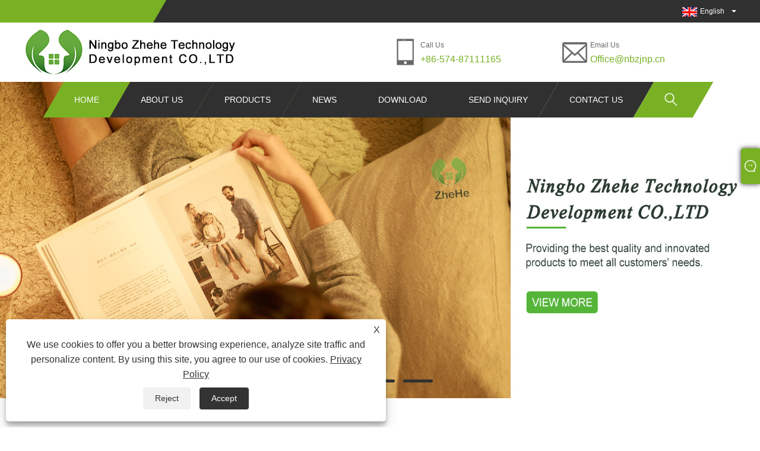

--- FILE ---
content_type: text/html; charset=utf-8
request_url: https://www.zhehetech.com/
body_size: 9275
content:

<!DOCTYPE html>
<html lang="en">
<head>
    
<title>China Memory Foam Pillow, Memory Foam Cushion Manufacturers, Suppliers - Zhehe</title>
<meta name="keywords" content="Memory Foam Pillow, Memory Foam Cushion, Manufacturers, Suppliers, China" />
<meta name="description" content="As one of manufacturers and suppliers with most abundant varieties and most designing of pillows,we supply many unique products in domestic market. We have three molded foam production lines and one continuous production line,use material imported from US Dow Chemical to make memory foam pillow, memory foam cushion and high sponge products." />
<link rel="shortcut icon" href="/upload/447/2020122913454576322.jpg" type="image/x-icon" />
<meta name="google-site-verification" content="A40YSybE1hLdpx3lHl7DZMmLguIQ84Go__CFxpT0TsQ" />
<!-- Global site tag (gtag.js) - Google Analytics -->
<script async src="https://www.googletagmanager.com/gtag/js?id=G-040LDGPV1Z"></script>
<script>
  window.dataLayer = window.dataLayer || [];
  function gtag(){dataLayer.push(arguments);}
  gtag('js', new Date());

  gtag('config', 'G-040LDGPV1Z');
</script>
<!-- Google tag (gtag.js) -->
<script async src="https://www.googletagmanager.com/gtag/js?id=G-R10P2H1FQX"></script>
<script>
  window.dataLayer = window.dataLayer || [];
  function gtag(){dataLayer.push(arguments);}
  gtag('js', new Date());

  gtag('config', 'G-R10P2H1FQX');
</script>
<meta name="ahrefs-site-verification" content="bb32b4537cdd27b850c64a8d86fdf716cd9b1f762aae221a211a1e8d9b2f157b">
<meta name="ahrefs-site-verification" content="3238c399c41e26c9e2f4121767e0293d586aa33a11f8683c629a2a635f02a5cb">
<link rel="dns-prefetch" href="https://style.trade-cloud.com.cn" />
<link rel="dns-prefetch" href="https://i.trade-cloud.com.cn" />
    <meta name="robots" content="index,follow">
    <meta name="distribution" content="Global" />
    <meta name="googlebot" content="all" />
    <meta property="og:type" content="website" />
    <meta property="og:title" content="China Memory Foam Pillow, Memory Foam Cushion Manufacturers, Suppliers - Zhehe" />
    <meta property="og:description" content="As one of manufacturers and suppliers with most abundant varieties and most designing of pillows,we supply many unique products in domestic market. We have three molded foam production lines and one continuous production line,use material imported from US Dow Chemical to make memory foam pillow, memory foam cushion and high sponge products." />
    <meta property="og:url" content="https://www.zhehetech.com" />
    <meta property="og:site_name" content="Ningbo Zhehe Technology Development CO.,LTD" />
    <link href="https://www.zhehetech.com" rel="canonical" />
    <link rel="amphtml" href="//m.zhehetech.com">
    <script type="application/ld+json">[
  {
    "@context": "https://schema.org/",
    "@type": "Organization",
    "Logo": "https://www.zhehetech.com/upload/447/20220611134549582686.jpg",
    "Name": "Ningbo Zhehe Technology Development CO.,LTD",
    "Url": "https://www.zhehetech.com/",
    "ContactPoint": [
      {
        "@type": "ContactPoint",
        "Telephone": "+86-574-87111165",
        "ContactType": "customer service"
      }
    ]
  },
  {
    "@context": "https://schema.org/",
    "@type": "WebSite",
    "Name": "Ningbo Zhehe Technology Development CO.,LTD",
    "Url": "https://www.zhehetech.com/",
    "PotentialAction": {
      "Query-Input": {
        "ValueName": "search_string",
        "ValueRequired": true,
        "@type": "PropertyValueSpecification"
      },
      "Target": {
        "UrlTemplate": "https://www.zhehetech.com/products.html?keywords={search_string}",
        "@type": "EntryPoint"
      },
      "@context": "https://schema.org/",
      "@type": "SearchAction"
    }
  }
]</script>
    <link rel="alternate" hreflang="en"  href="https://www.zhehetech.com/"/>
<link rel="alternate" hreflang="es"  href="https://es.zhehetech.com/"/>
<link rel="alternate" hreflang="pt"  href="https://pt.zhehetech.com/"/>
<link rel="alternate" hreflang="ru"  href="https://ru.zhehetech.com/"/>
<link rel="alternate" hreflang="fr"  href="https://fr.zhehetech.com/"/>
<link rel="alternate" hreflang="ja"  href="https://ja.zhehetech.com/"/>
<link rel="alternate" hreflang="de"  href="https://de.zhehetech.com/"/>
<link rel="alternate" hreflang="vi"  href="https://vi.zhehetech.com/"/>
<link rel="alternate" hreflang="it"  href="https://it.zhehetech.com/"/>
<link rel="alternate" hreflang="nl"  href="https://nl.zhehetech.com/"/>
<link rel="alternate" hreflang="th"  href="https://th.zhehetech.com/"/>
<link rel="alternate" hreflang="pl"  href="https://pl.zhehetech.com/"/>
<link rel="alternate" hreflang="ko"  href="https://ko.zhehetech.com/"/>
<link rel="alternate" hreflang="sv"  href="https://sv.zhehetech.com/"/>
<link rel="alternate" hreflang="hu"  href="https://hu.zhehetech.com/"/>
<link rel="alternate" hreflang="ms"  href="https://ms.zhehetech.com/"/>
<link rel="alternate" hreflang="bn"  href="https://bn.zhehetech.com/"/>
<link rel="alternate" hreflang="da"  href="https://da.zhehetech.com/"/>
<link rel="alternate" hreflang="fi"  href="https://fi.zhehetech.com/"/>
<link rel="alternate" hreflang="hi"  href="https://hi.zhehetech.com/"/>
<link rel="alternate" hreflang="tl"  href="https://tl.zhehetech.com/"/>
<link rel="alternate" hreflang="tr"  href="https://tr.zhehetech.com/"/>
<link rel="alternate" hreflang="ga"  href="https://ga.zhehetech.com/"/>
<link rel="alternate" hreflang="ar"  href="https://ar.zhehetech.com/"/>
<link rel="alternate" hreflang="id"  href="https://id.zhehetech.com/"/>
<link rel="alternate" hreflang="no"  href="https://no.zhehetech.com/"/>
<link rel="alternate" hreflang="ur"  href="https://ur.zhehetech.com/"/>
<link rel="alternate" hreflang="cs"  href="https://cs.zhehetech.com/"/>
<link rel="alternate" hreflang="el"  href="https://el.zhehetech.com/"/>
<link rel="alternate" hreflang="uk"  href="https://uk.zhehetech.com/"/>
<link rel="alternate" hreflang="jv"  href="https://jw.zhehetech.com/"/>
<link rel="alternate" hreflang="fa"  href="https://fa.zhehetech.com/"/>
<link rel="alternate" hreflang="ta"  href="https://ta.zhehetech.com/"/>
<link rel="alternate" hreflang="te"  href="https://te.zhehetech.com/"/>
<link rel="alternate" hreflang="ne"  href="https://ne.zhehetech.com/"/>
<link rel="alternate" hreflang="my"  href="https://my.zhehetech.com/"/>
<link rel="alternate" hreflang="bg"  href="https://bg.zhehetech.com/"/>
<link rel="alternate" hreflang="lo"  href="https://lo.zhehetech.com/"/>
<link rel="alternate" hreflang="la"  href="https://la.zhehetech.com/"/>
<link rel="alternate" hreflang="kk"  href="https://kk.zhehetech.com/"/>
<link rel="alternate" hreflang="eu"  href="https://eu.zhehetech.com/"/>
<link rel="alternate" hreflang="az"  href="https://az.zhehetech.com/"/>
<link rel="alternate" hreflang="sk"  href="https://sk.zhehetech.com/"/>
<link rel="alternate" hreflang="mk"  href="https://mk.zhehetech.com/"/>
<link rel="alternate" hreflang="lt"  href="https://lt.zhehetech.com/"/>
<link rel="alternate" hreflang="et"  href="https://et.zhehetech.com/"/>
<link rel="alternate" hreflang="ro"  href="https://ro.zhehetech.com/"/>
<link rel="alternate" hreflang="sl"  href="https://sl.zhehetech.com/"/>
<link rel="alternate" hreflang="mr"  href="https://mr.zhehetech.com/"/>
<link rel="alternate" hreflang="sr"  href="https://sr.zhehetech.com/"/>
<link rel="alternate" hreflang="x-default"  href="https://www.zhehetech.com/"/>

    
<meta http-equiv="X-UA-Compatible" content="IE=edge">
<meta http-equiv="Content-Type" content="text/html; charset=UTF-8" />
<meta name="viewport" content="width=device-width,initial-scale=1,minimum-scale=1,maximum-scale=1,user-scalable=no" />
<meta name="format-detection" content="telephone=no" />
<meta name="apple-mobile-web-app-capable" content="yes" />
<meta name="apple-mobile-web-app-status-bar-style" content="black" />
<link rel="stylesheet" type="text/css" href="https://style.trade-cloud.com.cn/Template/99/css/clear.css">
<link rel="stylesheet" type="text/css" href="https://style.trade-cloud.com.cn/Template/99/css/owl.carousel.min.css">
<link rel="stylesheet" type="text/css" href="https://style.trade-cloud.com.cn/Template/99/css/owl.theme.default.min.css">
<link href="https://style.trade-cloud.com.cn/Template/99/css/style.css?v=12.20" rel="stylesheet" />
<link href="https://style.trade-cloud.com.cn/Template/99/css/mobile.css?v=112.20" rel="stylesheet" />
<script src="https://style.trade-cloud.com.cn/Template/99/js/jquery-1.9.1.min.js"></script>

<link href="https://style.trade-cloud.com.cn/NewCss/css/fonts/iconfont.css" rel="stylesheet" />
<link href="https://style.trade-cloud.com.cn/Template/99/css/im.css" rel="stylesheet" />
<link href="https://style.trade-cloud.com.cn/Template/99/css/mobile_contact.css" rel="stylesheet" />
</head>
<body style="width: 100%; overflow-x: hidden;">
    <div class="cont">
        
<div class="head-wrapper">
    <div class="topbar">
        <div class="layout">
            <div class="heaf_map fl">
                <a></a>
            </div>
            <div class="language fr">
                <div class="language-info">
                    <div class="language-flag">
                        <a href="javascript:;"  title="English"><b class="country-flag"><img src="/upload/en.gif" alt="English" title="English"></b><span>English</span></a>
                    </div>
                    <b class="language-ico"></b>
                </div>
                <div id="language-cont" class="language-cont">
                    <ul>
                        <li><a href="https://www.zhehetech.com" title="English"><b class="country-flag"><img title="English" alt="English" src="/upload/en.gif"></b><span style="color: #000;">English</span></a></li><li><a href="//es.zhehetech.com" title="Español"><b class="country-flag"><img title="Español" alt="Español" src="/upload/es.gif"></b><span style="color: #000;">Español </span></a></li><li><a href="//pt.zhehetech.com" title="Português"><b class="country-flag"><img title="Português" alt="Português" src="/upload/pt.gif"></b><span style="color: #000;">Português </span></a></li><li><a href="//ru.zhehetech.com" title="русский"><b class="country-flag"><img title="русский" alt="русский" src="/upload/ru.gif"></b><span style="color: #000;">русский </span></a></li><li><a href="//fr.zhehetech.com" title="Français"><b class="country-flag"><img title="Français" alt="Français" src="/upload/fr.gif"></b><span style="color: #000;">Français </span></a></li><li><a href="//ja.zhehetech.com" title="日本語"><b class="country-flag"><img title="日本語" alt="日本語" src="/upload/ja.gif"></b><span style="color: #000;">日本語 </span></a></li><li><a href="//de.zhehetech.com" title="Deutsch"><b class="country-flag"><img title="Deutsch" alt="Deutsch" src="/upload/de.gif"></b><span style="color: #000;">Deutsch </span></a></li><li><a href="//vi.zhehetech.com" title="tiếng Việt"><b class="country-flag"><img title="tiếng Việt" alt="tiếng Việt" src="/upload/vi.gif"></b><span style="color: #000;">tiếng Việt </span></a></li><li><a href="//it.zhehetech.com" title="Italiano"><b class="country-flag"><img title="Italiano" alt="Italiano" src="/upload/it.gif"></b><span style="color: #000;">Italiano </span></a></li><li><a href="//nl.zhehetech.com" title="Nederlands"><b class="country-flag"><img title="Nederlands" alt="Nederlands" src="/upload/nl.gif"></b><span style="color: #000;">Nederlands </span></a></li><li><a href="//th.zhehetech.com" title="ภาษาไทย"><b class="country-flag"><img title="ภาษาไทย" alt="ภาษาไทย" src="/upload/th.gif"></b><span style="color: #000;">ภาษาไทย </span></a></li><li><a href="//pl.zhehetech.com" title="Polski"><b class="country-flag"><img title="Polski" alt="Polski" src="/upload/pl.gif"></b><span style="color: #000;">Polski </span></a></li><li><a href="//ko.zhehetech.com" title="한국어"><b class="country-flag"><img title="한국어" alt="한국어" src="/upload/ko.gif"></b><span style="color: #000;">한국어 </span></a></li><li><a href="//sv.zhehetech.com" title="Svenska"><b class="country-flag"><img title="Svenska" alt="Svenska" src="/upload/sv.gif"></b><span style="color: #000;">Svenska </span></a></li><li><a href="//hu.zhehetech.com" title="magyar"><b class="country-flag"><img title="magyar" alt="magyar" src="/upload/hu.gif"></b><span style="color: #000;">magyar </span></a></li><li><a href="//ms.zhehetech.com" title="Malay"><b class="country-flag"><img title="Malay" alt="Malay" src="/upload/ms.gif"></b><span style="color: #000;">Malay </span></a></li><li><a href="//bn.zhehetech.com" title="বাংলা ভাষার"><b class="country-flag"><img title="বাংলা ভাষার" alt="বাংলা ভাষার" src="/upload/bn.gif"></b><span style="color: #000;">বাংলা ভাষার </span></a></li><li><a href="//da.zhehetech.com" title="Dansk"><b class="country-flag"><img title="Dansk" alt="Dansk" src="/upload/da.gif"></b><span style="color: #000;">Dansk </span></a></li><li><a href="//fi.zhehetech.com" title="Suomi"><b class="country-flag"><img title="Suomi" alt="Suomi" src="/upload/fi.gif"></b><span style="color: #000;">Suomi </span></a></li><li><a href="//hi.zhehetech.com" title="हिन्दी"><b class="country-flag"><img title="हिन्दी" alt="हिन्दी" src="/upload/hi.gif"></b><span style="color: #000;">हिन्दी </span></a></li><li><a href="//tl.zhehetech.com" title="Pilipino"><b class="country-flag"><img title="Pilipino" alt="Pilipino" src="/upload/tl.gif"></b><span style="color: #000;">Pilipino </span></a></li><li><a href="//tr.zhehetech.com" title="Türkçe"><b class="country-flag"><img title="Türkçe" alt="Türkçe" src="/upload/tr.gif"></b><span style="color: #000;">Türkçe </span></a></li><li><a href="//ga.zhehetech.com" title="Gaeilge"><b class="country-flag"><img title="Gaeilge" alt="Gaeilge" src="/upload/ga.gif"></b><span style="color: #000;">Gaeilge </span></a></li><li><a href="//ar.zhehetech.com" title="العربية"><b class="country-flag"><img title="العربية" alt="العربية" src="/upload/ar.gif"></b><span style="color: #000;">العربية </span></a></li><li><a href="//id.zhehetech.com" title="Indonesia"><b class="country-flag"><img title="Indonesia" alt="Indonesia" src="/upload/id.gif"></b><span style="color: #000;">Indonesia </span></a></li><li><a href="//no.zhehetech.com" title="Norsk‎"><b class="country-flag"><img title="Norsk‎" alt="Norsk‎" src="/upload/no.gif"></b><span style="color: #000;">Norsk‎ </span></a></li><li><a href="//ur.zhehetech.com" title="تمل"><b class="country-flag"><img title="تمل" alt="تمل" src="/upload/urdu.gif"></b><span style="color: #000;">تمل </span></a></li><li><a href="//cs.zhehetech.com" title="český"><b class="country-flag"><img title="český" alt="český" src="/upload/cs.gif"></b><span style="color: #000;">český </span></a></li><li><a href="//el.zhehetech.com" title="ελληνικά"><b class="country-flag"><img title="ελληνικά" alt="ελληνικά" src="/upload/el.gif"></b><span style="color: #000;">ελληνικά </span></a></li><li><a href="//uk.zhehetech.com" title="український"><b class="country-flag"><img title="український" alt="український" src="/upload/uk.gif"></b><span style="color: #000;">український </span></a></li><li><a href="//jw.zhehetech.com" title="Javanese"><b class="country-flag"><img title="Javanese" alt="Javanese" src="/upload/javanese.gif"></b><span style="color: #000;">Javanese </span></a></li><li><a href="//fa.zhehetech.com" title="فارسی"><b class="country-flag"><img title="فارسی" alt="فارسی" src="/upload/fa.gif"></b><span style="color: #000;">فارسی </span></a></li><li><a href="//ta.zhehetech.com" title="தமிழ்"><b class="country-flag"><img title="தமிழ்" alt="தமிழ்" src="/upload/tamil.gif"></b><span style="color: #000;">தமிழ் </span></a></li><li><a href="//te.zhehetech.com" title="తెలుగు"><b class="country-flag"><img title="తెలుగు" alt="తెలుగు" src="/upload/telugu.gif"></b><span style="color: #000;">తెలుగు </span></a></li><li><a href="//ne.zhehetech.com" title="नेपाली"><b class="country-flag"><img title="नेपाली" alt="नेपाली" src="/upload/nepali.gif"></b><span style="color: #000;">नेपाली </span></a></li><li><a href="//my.zhehetech.com" title="Burmese"><b class="country-flag"><img title="Burmese" alt="Burmese" src="/upload/my.gif"></b><span style="color: #000;">Burmese </span></a></li><li><a href="//bg.zhehetech.com" title="български"><b class="country-flag"><img title="български" alt="български" src="/upload/bg.gif"></b><span style="color: #000;">български </span></a></li><li><a href="//lo.zhehetech.com" title="ລາວ"><b class="country-flag"><img title="ລາວ" alt="ລາວ" src="/upload/lo.gif"></b><span style="color: #000;">ລາວ </span></a></li><li><a href="//la.zhehetech.com" title="Latine"><b class="country-flag"><img title="Latine" alt="Latine" src="/upload/la.gif"></b><span style="color: #000;">Latine </span></a></li><li><a href="//kk.zhehetech.com" title="Қазақша"><b class="country-flag"><img title="Қазақша" alt="Қазақша" src="/upload/kk.gif"></b><span style="color: #000;">Қазақша </span></a></li><li><a href="//eu.zhehetech.com" title="Euskal"><b class="country-flag"><img title="Euskal" alt="Euskal" src="/upload/eu.gif"></b><span style="color: #000;">Euskal </span></a></li><li><a href="//az.zhehetech.com" title="Azərbaycan"><b class="country-flag"><img title="Azərbaycan" alt="Azərbaycan" src="/upload/az.gif"></b><span style="color: #000;">Azərbaycan </span></a></li><li><a href="//sk.zhehetech.com" title="Slovenský jazyk"><b class="country-flag"><img title="Slovenský jazyk" alt="Slovenský jazyk" src="/upload/sk.gif"></b><span style="color: #000;">Slovenský jazyk </span></a></li><li><a href="//mk.zhehetech.com" title="Македонски"><b class="country-flag"><img title="Македонски" alt="Македонски" src="/upload/mk.gif"></b><span style="color: #000;">Македонски </span></a></li><li><a href="//lt.zhehetech.com" title="Lietuvos"><b class="country-flag"><img title="Lietuvos" alt="Lietuvos" src="/upload/lt.gif"></b><span style="color: #000;">Lietuvos </span></a></li><li><a href="//et.zhehetech.com" title="Eesti Keel"><b class="country-flag"><img title="Eesti Keel" alt="Eesti Keel" src="/upload/et.gif"></b><span style="color: #000;">Eesti Keel </span></a></li><li><a href="//ro.zhehetech.com" title="Română"><b class="country-flag"><img title="Română" alt="Română" src="/upload/ro.gif"></b><span style="color: #000;">Română </span></a></li><li><a href="//sl.zhehetech.com" title="Slovenski"><b class="country-flag"><img title="Slovenski" alt="Slovenski" src="/upload/sl.gif"></b><span style="color: #000;">Slovenski </span></a></li><li><a href="//mr.zhehetech.com" title="मराठी"><b class="country-flag"><img title="मराठी" alt="मराठी" src="/upload/marathi.gif"></b><span style="color: #000;">मराठी </span></a></li><li><a href="//sr.zhehetech.com" title="Srpski језик"><b class="country-flag"><img title="Srpski језик" alt="Srpski језик" src="/upload/sr.gif"></b><span style="color: #000;">Srpski језик </span></a></li>
                    </ul>
                </div>
            </div>
        </div>
    </div>
    <div class="header">
        <div class="layout">
            <div class="logo fl"><a href="/" title="China Memory Foam Pillow, Memory Foam Cushion Manufacturers, Suppliers - Zhehe"><img src="/upload/447/20220611134549582686.jpg" alt="China Memory Foam Pillow, Memory Foam Cushion Manufacturers, Suppliers - Zhehe" title="China Memory Foam Pillow, Memory Foam Cushion Manufacturers, Suppliers - Zhehe" /></a></div>
            <div class="header-contact fr">
                <div class="head-phone fl">
                    <span>Call Us</span>
                    <a href="tel:+86-574-87111165" title="+86-574-87111165">+86-574-87111165</a>
                </div>
                <div class="head-mail fl">
                    <span>Email Us</span>
                    <a href="/message.html" title="Office@nbzjnp.cn">Office@nbzjnp.cn</a>
                </div>
            </div>
            <div class="nav">
                <nav>
                    <ul id="nav">
                        <li class="current"><a href="https://www.zhehetech.com/" title="Home">Home</a></li><li class=""><a href="https://www.zhehetech.com/about.html" title="About Us">About Us</a><span></span><ul id="nav1"><li><a title="Our Factory" href="https://www.zhehetech.com/about.html">Our Factory</a></li><li><a title="Working shop" href="https://www.zhehetech.com/about-140206.html">Working shop</a></li><li><a title="Our Certificate" href="https://www.zhehetech.com/about-140265.html">Our Certificate</a></li></ul></li><li class=""><a href="https://www.zhehetech.com/products.html" title="Products">Products</a><span></span><ul id="nav1"><li><a title="Memory Foam Pillow" href="/memory-foam-pillow">Memory Foam Pillow</a><span></span><ul id="nav2"><li><a title="Shredded Memory Foam Pillow" href="/shredded-memory-foam-pillow">Shredded Memory Foam Pillow</a></li><li><a title="Traveling Memory Foam Pillow" href="/traveling-memory-foam-pillow">Traveling Memory Foam Pillow</a></li><li><a title="Cpap Memory Foam Pillow" href="/cpap-memory-foam-pillow">Cpap Memory Foam Pillow</a></li><li><a title="Bed Memory Foam Pillow" href="/bed-memory-foam-pillow">Bed Memory Foam Pillow</a></li><li><a title="Bed Wedge" href="/bed-wedge">Bed Wedge</a></li><li><a title="Baby And Mom Memory Foam Pillow" href="/baby-and-mom-memory-foam-pillow">Baby And Mom Memory Foam Pillow</a></li><li><a title="Memory Foam Knee Pillow" href="/memory-foam-knee-pillow">Memory Foam Knee Pillow</a></li><li><a title="Memory Foam Pillow Bed" href="/bed">Memory Foam Pillow Bed</a></li></ul></li><li><a title="Memory Foam Cushion" href="/memory-foam-cushion">Memory Foam Cushion</a><span></span><ul id="nav2"><li><a title="Memory Foam Foot Rest Cushion" href="/memory-foam-foot-rest-cushion">Memory Foam Foot Rest Cushion</a></li><li><a title="Memory Foam Lumbar Cushion" href="/memory-foam-lumbar-cushion">Memory Foam Lumbar Cushion</a></li><li><a title="Memory Foam Seat Cushion" href="/memory-foam-seat-cushion">Memory Foam Seat Cushion</a></li></ul></li><li><a title="Memory Foam Pet Bed" href="/memory-foam-pet-bed">Memory Foam Pet Bed</a></li><li><a title="Memory Foam Mattress" href="/memory-foam-mattress">Memory Foam Mattress</a></li></ul></li><li class=""><a href="https://www.zhehetech.com/news.html" title="News">News</a><span></span><ul id="nav1"><li><a title="Blog" href="/news-90987.html">Blog</a></li><li><a title="Industry News" href="/news-31900.html">Industry News</a></li><li><a title="Company News" href="/news-31901.html">Company News</a></li></ul></li><li class=""><a href="https://www.zhehetech.com/download.html" title="Download">Download</a></li><li class=""><a href="https://www.zhehetech.com/message.html" title="Send Inquiry">Send Inquiry</a></li><li class=""><a href="https://www.zhehetech.com/contact.html" title="Contact Us">Contact Us</a></li>
                    </ul>
                    <div class="search current">
                        <span>
                            <img src="https://i.trade-cloud.com.cn/NewImages/images/search.png" alt="https://i.trade-cloud.com.cn/NewImages/images/search.png" title="https://i.trade-cloud.com.cn/NewImages/images/search.png"></span>
                        <input type="hidden" name="StrSelect" id="StrSelect" value="Search" />
                        <div id="search-content" class="search-content">
                            <input id="keys" name="keys" type="text" placeholder="Search here" value="" />
                            <input id="search" onclick="validate11()" type="button" value="" />
                        </div>
                        <script>
                            function validate11() {
                                if ($("input#keys").val() == "") {
                                    alert("Please enter your Subject");
                                    $("input#keys").focus();
                                    return false;
                                }
                                window.location.href = "/products.html?Keywords=" + $("input#keys").val();
                            }
                        </script>
                    </div>
                    <div class="mobile">
                        <a href="/" id="home"></a>
                        <span id="menu"></span>
                        <span id="lang"></span>
                        <span id="search_mobile"></span>
                    </div>
                </nav>
            </div>
        </div>
    </div>
</div>

        
<div id="owl-banner" class="owl-carousel owl-theme">
    <a class="item"  href="https://www.nbzjnp.com/about.html"><img src="/upload/447/20201229133528178695.jpg" alt="Ningbo Zhehe Technology Development CO.,LTD" title="Ningbo Zhehe Technology Development CO.,LTD"></a><a class="item"  href="https://www.nbzjnp.com/memory-foam-pillow"><img src="/upload/447/20201229133516764280.jpg" alt="China Memory Foam Pillow Manufacturers, Suppliers" title="China Memory Foam Pillow Manufacturers, Suppliers"></a><a class="item"  href="https://www.nbzjnp.com/memory-foam-cushion"><img src="/upload/447/2020122913345550307.jpg" alt="China Memory Foam Cushion Factory" title="China Memory Foam Cushion Factory"></a>
</div>
<style>
.index .index-product .item span {
    display: block;
    line-height: 20px;
    height: 40px;
    padding: 10px;
    font-size: 14px;
    text-align: center;
    background-color: #fff;
    overflow: hidden;
    text-overflow: ellipsis;
    display: -webkit-box;
    -webkit-line-clamp: 2;
    -webkit-box-orient: vertical;
}
    .zidingyi {
        background-color: #fff;
        padding: 70px 0 50px 0;
    }
    .zidingyi .layout {
        width: 100%;
        max-width: 1200px;
        margin: 0 auto;
    }
    .zidingyi .zdy-title {
        margin-bottom: 30px;
    }
    .zdy-title h2 {
        text-align: center;
        font-size: 20px;
        background-image: url(https://style.trade-cloud.com.cn/Template/99/images/bg_title.png);
        background-repeat: no-repeat;
        line-height: 60px;
        background-position: 55%;
    }
    .zidingyi .zdy-list {
        display: -webkit-flex;
        display: flex;
        flex-wrap: wrap;
        border-right: 1px solid #eee;
        border-top: 1px solid #eee;
    }
    .zdy-list .zdy-item {
        width: calc(33.3333333333% - 31px);
        padding: 40px 15px;
        border-left: 1px solid #eee;
        border-bottom: 1px solid #eee;
    }
    .zdy-list .zdy-item:hover {
        box-shadow: 0 0 10px #eee;
    }
    .zdy-item .zdy-img {
        text-align: center;
        margin-bottom: 10px;
    }
    .zdy-item .zdy-info {
        text-align: center;
    }
    .zdy-info h3 {
        font-size: 16px;
        line-height: 150%;
        color: #333;
        font-weight: bold;
        margin-bottom: 20px;
    }
    .zdy-info p {
        font-size: 14px;
        line-height: 150%;
        color: #666;
    }
    @media screen and (max-width:768px) {
        .zdy-list .zdy-item {
            width: calc(100% - 31px);
        }
    }
</style>
<div class="zidingyi">
	<div class="layout">
		<div class="zdy-title">
			<h2>
				WHY CHOOSE US ?
			</h2>
		</div>
		<div class="zdy-list">
			<div class="zdy-item">
				<div class="zdy-img">
					<img src="https://i.trade-cloud.com.cn/upload/447/image/20201229/20201229164512_9621.png" alt="" /> 
				</div>
				<div class="zdy-info">
					<h3>
						Company Philosophy
					</h3>
					<p>
						our philosophy is delivering superior sleep products by embracing new industry technology.
					</p>
				</div>
			</div>
			<div class="zdy-item">
				<div class="zdy-img">
					<img src="https://i.trade-cloud.com.cn/upload/447/image/20201229/20201229164522_7095.png" alt="" /> 
				</div>
				<div class="zdy-info">
					<h3>
						Company Mission
					</h3>
					<p>
						Our mission: providing the best quality and innovated products to meet all customers' needs.
					</p>
				</div>
			</div>
			<div class="zdy-item">
				<div class="zdy-img">
					<img src="https://i.trade-cloud.com.cn/upload/447/image/20201229/20201229164436_1325.png" alt="" /> 
				</div>
				<div class="zdy-info">
					<h3>
						Company Strength
					</h3>
					<p>
						We have 340 skilled workers, are proud that 80% have more than 5 years experience in this industry.
					</p>
				</div>
			</div>
		</div>
	</div>
</div>
<div class="index hoppro">
    <div class="layout">
        <div class="index-title">
            <h1>Featured Products</h1>
        </div>
        <div class="index-product">
            <a class="item" href="https://www.zhehetech.com/orthopedic-cervical-pillow-memory-foam-neck-pillow.html" title="Orthopedic Cervical Pillow Memory Foam Neck Pillow" ><img src="/upload/447/orthopedic-cervical-pillow-memory-foam-neck-pillow_768195.jpg" alt="Orthopedic Cervical Pillow Memory Foam Neck Pillow" title="Orthopedic Cervical Pillow Memory Foam Neck Pillow" onerror="this.src='https://i.trade-cloud.com.cn/images/noimage.gif'" /><span>Orthopedic Cervical Pillow Memory Foam Neck Pillow</span><div class="product-info"></div></a><a class="item" href="https://www.zhehetech.com/multifunction-function-gel-infused-memory-foam-bed-pillow.html" title="Multifunction Function Gel Infused Memory Foam Bed Pillow" ><img src="/upload/447/multifunction-function-gel-infused-memory-foam-bed-pillow_26210.jpg" alt="Multifunction Function Gel Infused Memory Foam Bed Pillow" title="Multifunction Function Gel Infused Memory Foam Bed Pillow" onerror="this.src='https://i.trade-cloud.com.cn/images/noimage.gif'" /><span>Multifunction Function Gel Infused Memory Foam Bed Pillow</span><div class="product-info"></div></a><a class="item" href="https://www.zhehetech.com/wave-neck-support-cervical-pillow-memory-foam-neck-pillow.html" title="Wave Neck Support Cervical Pillow Memory Foam Neck Pillow" ><img src="/upload/447/wave-neck-support-cervical-pillow-memory-foam-neck-pillow_90930.jpg" alt="Wave Neck Support Cervical Pillow Memory Foam Neck Pillow" title="Wave Neck Support Cervical Pillow Memory Foam Neck Pillow" onerror="this.src='https://i.trade-cloud.com.cn/images/noimage.gif'" /><span>Wave Neck Support Cervical Pillow Memory Foam Neck Pillow</span><div class="product-info"></div></a><a class="item" href="https://www.zhehetech.com/memory-foam-cpap-pillow-with-cooling-gel.html" title="Memory Foam CPAP Pillow With Cooling Gel" ><img src="/upload/447/memory-foam-cpap-pillow-with-cooling-gel_2636.jpg" alt="Memory Foam CPAP Pillow With Cooling Gel" title="Memory Foam CPAP Pillow With Cooling Gel" onerror="this.src='https://i.trade-cloud.com.cn/images/noimage.gif'" /><span>Memory Foam CPAP Pillow With Cooling Gel</span><div class="product-info"></div></a><a class="item" href="https://www.zhehetech.com/adjustable-travel-memory-foam-pillows.html" title="Adjustable Travel Memory Foam Pillows" ><img src="/upload/447/adjustable-travel-memory-foam-pillows_468183.jpg" alt="Adjustable Travel Memory Foam Pillows" title="Adjustable Travel Memory Foam Pillows" onerror="this.src='https://i.trade-cloud.com.cn/images/noimage.gif'" /><span>Adjustable Travel Memory Foam Pillows</span><div class="product-info"></div></a><a class="item" href="https://www.zhehetech.com/twist-memory-foam-travel-pillow.html" title="Twist Memory Foam Travel Pillow" ><img src="/upload/447/twist-memory-foam-travel-pillow_231813.jpg" alt="Twist Memory Foam Travel Pillow" title="Twist Memory Foam Travel Pillow" onerror="this.src='https://i.trade-cloud.com.cn/images/noimage.gif'" /><span>Twist Memory Foam Travel Pillow</span><div class="product-info"></div></a><a class="item" href="https://www.zhehetech.com/u-sharp-memory-foam-traveling-neck-pillow.html" title="U Sharp Memory Foam Traveling Neck Pillow" ><img src="/upload/447/u-sharp-memory-foam-traveling-neck-pillow_65982.jpg" alt="U Sharp Memory Foam Traveling Neck Pillow" title="U Sharp Memory Foam Traveling Neck Pillow" onerror="this.src='https://i.trade-cloud.com.cn/images/noimage.gif'" /><span>U Sharp Memory Foam Traveling Neck Pillow</span><div class="product-info"></div></a><a class="item" href="https://www.zhehetech.com/shredded-memory-foam-body-pillow.html" title="Shredded Memory Foam Body Pillow" ><img src="/upload/447/shredded-memory-foam-body-pillow_961652.jpg" alt="Shredded Memory Foam Body Pillow" title="Shredded Memory Foam Body Pillow" onerror="this.src='https://i.trade-cloud.com.cn/images/noimage.gif'" /><span>Shredded Memory Foam Body Pillow</span><div class="product-info"></div></a>
        </div>
        <div style="clear: both;"></div>
    </div>
</div>
<div class="index about" style='background-image: url("/upload/447/20210125155741399972.jpg");background-repeat: no-repeat; background-attachment: fixed;'>
    <div class="layout">
        <div class="about-title">
            <div class="title-bg">
                <h2>About Us</h2>
                <a href="about.html">Read More <span>></span></a>
            </div>
        </div>
        <div class="about-content">
            <span>Ningbo Zhehe Technology Development CO.,LTD</span>
            <p><p>
	We founded in 2013 with  BSCI  approved, our philosophy is delivering superior sleep products by embracing new industry  technology . As   one of manufacturers with most abundant varieties and most designing of pillows,we supply many unique products in domestic market.
</p>
<p>
	We have three molded foam production lines and one continuous production line,use material imported from US Dow Chemical to make memory foam and high sponge products.We have 340 skilled workers, are proud that 80% have more than 5 years experience in this industry..
</p>
<p>
	Our mission:providing the best quality and innovated products to meet all customers' needs.
</p></p>
        </div>
    </div>
    <div style="clear: both;"></div>
</div>
<div class="index product">
    <div class="layout">
        <div class="about-title">
            <div class="title-bg">
                <h3>New Products</h3>
                <a href="products.html">Read More <span>></span></a>
            </div>
        </div>
        <div class="about-content">
            <ul>
                 <li><a href="https://www.zhehetech.com/bamboo-charcoal-memory-foam-pillow-cervical-bed-pillow.html" title="Bamboo Charcoal Memory Foam Pillow Cervical Bed Pillow"><div class="product-img"><img src="/upload/447/bamboo-charcoal-memory-foam-pillow-cervical-bed-pillow_568351.jpg" alt="Bamboo Charcoal Memory Foam Pillow Cervical Bed Pillow" title="Bamboo Charcoal Memory Foam Pillow Cervical Bed Pillow" onerror="this.src='https://i.trade-cloud.com.cn/images/noimage.gif'" /></div><div class="product-info"><span>Bamboo Charcoal Memory Foam Pillow Cervical Bed Pillow</span></div></a></li> <li><a href="https://www.zhehetech.com/cpap-pillow-side-sleeper-memory-foam.html" title="CPAP Pillow Side Sleeper Memory Foam"><div class="product-img"><img src="/upload/447/cpap-pillow-side-sleeper-memory-foam_533936.jpg" alt="CPAP Pillow Side Sleeper Memory Foam" title="CPAP Pillow Side Sleeper Memory Foam" onerror="this.src='https://i.trade-cloud.com.cn/images/noimage.gif'" /></div><div class="product-info"><span>CPAP Pillow Side Sleeper Memory Foam</span></div></a></li> <li><a href="https://www.zhehetech.com/gel-memory-foam-travel-neck-pillow.html" title="Gel Memory Foam Travel Neck Pillow"><div class="product-img"><img src="/upload/447/gel-memory-foam-travel-neck-pillow_84486.jpg" alt="Gel Memory Foam Travel Neck Pillow" title="Gel Memory Foam Travel Neck Pillow" onerror="this.src='https://i.trade-cloud.com.cn/images/noimage.gif'" /></div><div class="product-info"><span>Gel Memory Foam Travel Neck Pillow</span></div></a></li> <li><a href="https://www.zhehetech.com/travel-neck-pillows-with-memory-foam.html" title="Travel Neck Pillows With Memory Foam"><div class="product-img"><img src="/upload/447/travel-neck-pillows-with-memory-foam_166139.jpg" alt="Travel Neck Pillows With Memory Foam" title="Travel Neck Pillows With Memory Foam" onerror="this.src='https://i.trade-cloud.com.cn/images/noimage.gif'" /></div><div class="product-info"><span>Travel Neck Pillows With Memory Foam</span></div></a></li> <li><a href="https://www.zhehetech.com/sleeping-adjustable-shredded-memory-foam-pillow.html" title="Sleeping Adjustable Shredded Memory Foam Pillow"><div class="product-img"><img src="/upload/447/sleeping-adjustable-shredded-memory-foam-pillow_775397.jpg" alt="Sleeping Adjustable Shredded Memory Foam Pillow" title="Sleeping Adjustable Shredded Memory Foam Pillow" onerror="this.src='https://i.trade-cloud.com.cn/images/noimage.gif'" /></div><div class="product-info"><span>Sleeping Adjustable Shredded Memory Foam Pillow</span></div></a></li> <li><a href="https://www.zhehetech.com/cooling-shredded-memory-foam-bed-pillows.html" title="Cooling Shredded Memory Foam Bed Pillows"><div class="product-img"><img src="/upload/447/cooling-shredded-memory-foam-bed-pillows_553624.jpg" alt="Cooling Shredded Memory Foam Bed Pillows" title="Cooling Shredded Memory Foam Bed Pillows" onerror="this.src='https://i.trade-cloud.com.cn/images/noimage.gif'" /></div><div class="product-info"><span>Cooling Shredded Memory Foam Bed Pillows</span></div></a></li>
            </ul>
        </div>
    </div>
    <div style="clear: both;"></div>
</div>

        





<link href="/OnlineService/11/css/im.css" rel="stylesheet" />
<div class="im">
    <style>
        img {
            border: none;
            max-width: 100%;
        }
    </style>
    <label class="im-l" for="select"><i class="iconfont icon-xiaoxi21"></i></label>
    <input type="checkbox" id="select">
    <div class="box">
        <ul> 
            <li><a class="ri_Email" href="/message.html" title="Office@nbzjnp.cn" target="_blank"><img style="width:25px;" src="/OnlineService/11/images/e-mail.webp" alt="E-mail" /><span>Office</span></a></li>
            <li style="padding:5px"><img src="/upload/447/2020122913484249323.png" alt="QR" /></li>
        </ul>
    </div>
</div>


                 


<script type="text/javascript">
    $(function () {
		$(".privacy-close").click(function(){
		$("#privacy-prompt").css("display","none");
			});
    });
</script>
<div class="privacy-prompt" id="privacy-prompt"><div class="privacy-close">X</div>
    	    <div class="text">
    	           We use cookies to offer you a better browsing experience, analyze site traffic and personalize content. By using this site, you agree to our use of cookies. 
    	        <a href="/privacy-policy.html" rel='nofollow' target="_blank">Privacy Policy</a>
    	    </div>
    	    <div class="agree-btns">
        	    <a class="agree-btn" onclick="myFunction()" id="reject-btn"   href="javascript:;">
        	        Reject
        	    </a>
        	    <a class="agree-btn" onclick="closeclick()" style="margin-left:15px;" id="agree-btn" href="javascript:;">
        	        Accept
        	    </a>
    	    </div>
    	</div>
    <link href="/css/privacy.css" rel="stylesheet" type="text/css"  />	
	<script src="/js/privacy.js"></script>
<div class="footer-wrapper">
    <div class="footer-cont">
        <div class="footer-news">
            <div class="footer-news"><h3>News</h3><ul id="footer-news" class="owl-carousel owl-theme"><li><div class="news-img"><a href="/news-show-352563.html"><img src="/upload/447/20210104110747196264.jpg" alt="How to choose a suitable memory pillow" title="How to choose a suitable memory pillow" onerror="this.src='https://i.trade-cloud.com.cn/images/noimage.gif'" /></a></div><div class="news-cont"><a href="/news-show-352563.html">How to choose a suitable memory pillow</a><span>2021/01/04</span><p>Guide: Memory pillows are becoming more and more common. Due to their advantages of slow rebound, decompression, neck protection, and ventilation, they have become the first choice for many people when buying pillows. However, many memory pillows currently on the market do not meet the quality stand......</p></div></li></ul></div>
        </div>

        
        <div class="footer-nav"><h3>Products</h3><ul><li><a title="Memory Foam Pillow" href="https://www.zhehetech.com/memory-foam-pillow">Memory Foam Pillow</a></li><li><a title="Memory Foam Cushion" href="https://www.zhehetech.com/memory-foam-cushion">Memory Foam Cushion</a></li><li><a title="Memory Foam Pet Bed" href="https://www.zhehetech.com/memory-foam-pet-bed">Memory Foam Pet Bed</a></li><li><a title="Memory Foam Mattress" href="https://www.zhehetech.com/memory-foam-mattress">Memory Foam Mattress</a></li></ul></div>
        <div class="footer-nav">
            <h3>Inquiry For Price List</h3>
            <p>
                <p>
	Welcome to our website! Please feel free to send your enquiry to us by the following form,We will contact you as soon as possible and offer you the corresponding services.
</p>
            </p>
            <div class="inquiry-info">
                <input id="content" name="content" type="text" value="" placeholder="Your Email address" />
                <input id="send1" type="button" value="INQUIRY NOW" onclick="butonclick();" />
            </div>
        </div>
        <div class="footer-contact"><h3>Contact Us</h3><ul><li class="cont-add"><span>No. 5, Fengan Road, Ningbo, Zhejiang, China</span></li><li class="cont-phone"><a href="tel:+86-574-87111165">+86-574-87111165</a></li><li class="cont-mail"><a href="/message.html">Office@nbzjnp.cn</a></li></ul></div>
    </div>
    <style type="text/css">
        .footer-link {
            display: -webkit-flex;
            display: flex;
            justify-content: center;
        }

            .footer-link ul {
                width: auto;
                margin: 0;
                align-items: center;
            }
    </style>
    <div class="footer-link">
        <ul>
            
        </ul>
        <ul>
            <li><a href="/links.html">Links</a></li>
            <li><a href="/sitemap.html">Sitemap</a></li>
            <li><a href="/rss.xml">RSS</a></li>
            <li><a href="/sitemap.xml">XML</a></li>
            <li><a href="//m.zhehetech.com" target ="_blank">AMP</a></li><li><a href="/privacy-policy.html" rel="nofollow" target="_blank">Privacy Policy</a></li>
        </ul>
    </div>

    <div class="footer foottag" style="display:none;"></div>
    <div class="footer">
        Copyright 2020 © Ningbo Zhehe Technology Development CO.,LTD All Right Reserved
    </div>
</div>

<div class="f-ke">
    <ul>
        <li class="f-ke_a"><a href="https://api.whatsapp.com/send?phone=&text=Hello" > whatsapp </a></li><li><a href ="/message.html" title="Office@nbzjnp.cn">E-mail</a></li>
    </ul>
</div>

<script src="https://style.trade-cloud.com.cn/Template/99/js/owl.carousel.js"></script>
<script src="https://style.trade-cloud.com.cn/Template/99/js/common.js?v=0.01"></script>
<script type="text/javascript">
    $(function () {
        if (document.getElementsByClassName("service-title").length) {
            var hd = document.getElementsByClassName("service-title")[0].getElementsByTagName("li");
            var bd = document.getElementsByClassName("service-content");
        } else {
            var hd = "";
            var bd = "";
        }
        for (var i = 0; i < hd.length; i++) {
            hd[i].onclick = function () {
                doTabs(this);
            }
        }
        function doTabs(obj) {
            for (var i = 0; i < hd.length; i++) {
                if (hd[i] == obj) {
                    hd[i].classList.add("current");
                    bd[i].classList.add("current");
                } else {
                    hd[i].classList.remove("current");
                    bd[i].classList.remove("current");
                }
            }
        }
    });
</script>
<script>
    function butonclick() {
        if ($("input#content").val() == "") {
            alert("Please enter your Email");
            $("input#content").focus();
            return false;
        }
        else {
            var myreg = /^[\w!#$%&'*+/=?^_`{|}~-]+(?:\.[\w!#$%&'*+/=?^_`{|}~-]+)*@(?:[\w](?:[\w-]*[\w])?\.)+[\w](?:[\w-]*[\w])?/;
            if (!myreg.test($("input#content").val())) {
                alert("Email format error");
                $("input#content").focus();
                return false;
            }
        }
        var strEmail = $("input#content").val();
        if ($("input#content").val() != "") {
            try {
                var url = window.location.pathname;
                $.ajax({
                    type: "POST",
                    url: "/js/AjaxData.ashx",
                    data: "Action=Add&Email=" + encodeURIComponent(strEmail) + "&Url=" + encodeURIComponent(url),
                    success: function (ret) {
                        alert(ret);
                        window.location.href = url;
                    }
                });
            }
            catch (ex) { }
        }
    }
</script>
<script type="text/javascript">
	$("nav ul ul").each(function() {
		var height = $(this).height();
		var left = height / Math.sqrt(3) / 2;
		$(this).css("left",left);
	})
	$("nav ul ul ul").each(function() {
		$(this).css("left","100%");
	})
</script>
<script id="test" type="text/javascript"></script><script type="text/javascript">document.getElementById("test").src="//www.zhehetech.com/IPCount/stat.aspx?ID=447";</script>
    </div>
<script defer src="https://static.cloudflareinsights.com/beacon.min.js/vcd15cbe7772f49c399c6a5babf22c1241717689176015" integrity="sha512-ZpsOmlRQV6y907TI0dKBHq9Md29nnaEIPlkf84rnaERnq6zvWvPUqr2ft8M1aS28oN72PdrCzSjY4U6VaAw1EQ==" data-cf-beacon='{"version":"2024.11.0","token":"8cc76bd65d2e40618fb5c19f09e6db2b","r":1,"server_timing":{"name":{"cfCacheStatus":true,"cfEdge":true,"cfExtPri":true,"cfL4":true,"cfOrigin":true,"cfSpeedBrain":true},"location_startswith":null}}' crossorigin="anonymous"></script>
</body>
</html>
